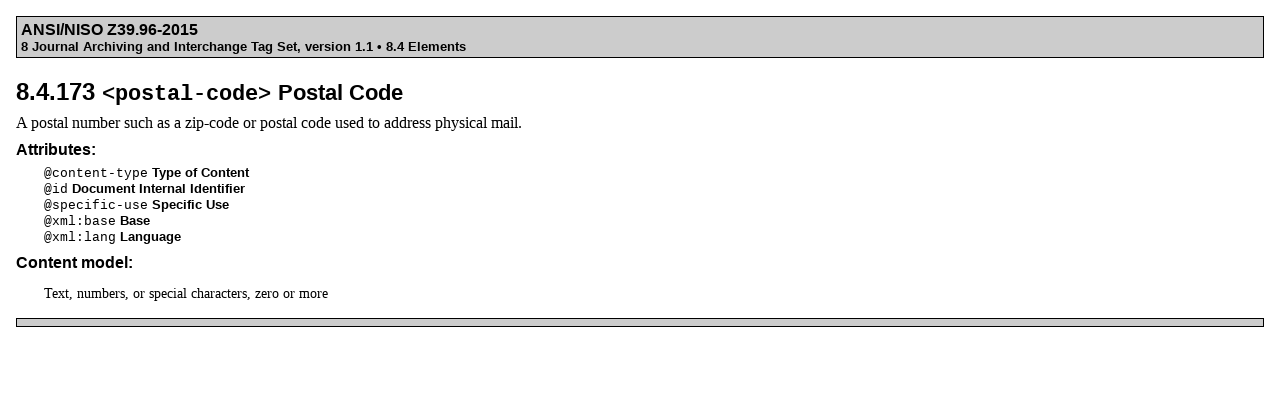

--- FILE ---
content_type: text/html
request_url: https://jats.niso.org/1.1/Green1_1/Green1_1-elem-postal-code.html
body_size: 902
content:
<?xml version="1.0" encoding="UTF-8"?>
<!DOCTYPE html
  PUBLIC "-//W3C//DTD XHTML 1.0 Strict//EN" "http://www.w3.org/TR/xhtml1/DTD/xhtml1-strict.dtd">
<html xmlns="http://www.w3.org/1999/xhtml">
   <head>
      <meta http-equiv="Content-Type" content="text/html; charset=UTF-8" />
      <title>8.4.173 &lt;postal-code&gt; Postal Code</title>
      <link rel="stylesheet" type="text/css" href="../niso-html.css" />
   </head>
   <body>
      <div class="header">
         <h4>ANSI/NISO Z39.96-2015</h4>
         <h5>8 Journal Archiving and Interchange Tag Set, version 1.1 • 8.4 Elements</h5>
      </div>
      <div id="Green1_1-elem-postal-code" class="elem-info-part">
         <h2 id="d12295e41476"><a class="matrix" href="../Suite/tag-suite-components.html#matrix-elem-postal-code">8.4.173 <span class="elem.tag">&lt;postal-code&gt;</span> <span class="elem.name">Postal Code</span></a></h2>
         <div class="definition">
            
            <p>A postal number such as a zip-code or postal
               code used to address physical mail.
            </p>
            
         </div>
         <div class="attributes">
            <div class="title">Attributes:</div>
            <div class="attributes-list">
               <div class="attribute"><a href="../Green1_1/Green1_1-attr-content-type.html"><span class="attr.tag">@content-type</span></a> <a href="../Green1_1/Green1_1-attr-content-type.html"><span class="attr.name">Type of Content</span></a></div>
               <div class="attribute"><a href="../Green1_1/Green1_1-attr-id.html"><span class="attr.tag">@id</span></a> <a href="../Green1_1/Green1_1-attr-id.html"><span class="attr.name">Document Internal Identifier</span></a></div>
               <div class="attribute"><a href="../Green1_1/Green1_1-attr-specific-use.html"><span class="attr.tag">@specific-use</span></a> <a href="../Green1_1/Green1_1-attr-specific-use.html"><span class="attr.name">Specific Use</span></a></div>
               <div class="attribute"><a href="../Green1_1/Green1_1-attr-xml_base.html"><span class="attr.tag">@xml:base</span></a> <a href="../Green1_1/Green1_1-attr-xml_base.html"><span class="attr.name">Base</span></a></div>
               <div class="attribute"><a href="../Green1_1/Green1_1-attr-xml_lang.html"><span class="attr.tag">@xml:lang</span></a> <a href="../Green1_1/Green1_1-attr-xml_lang.html"><span class="attr.name">Language</span></a></div>
            </div>
         </div>
         <div class="content-model">
            <div class="title">Content model:</div>
            <div class="elem.info">
               <p>Text, numbers, or special characters, zero or more</p>
            </div>
         </div>
      </div>
      <div class="footer">
         <p></p>
      </div>
   </body>
</html>